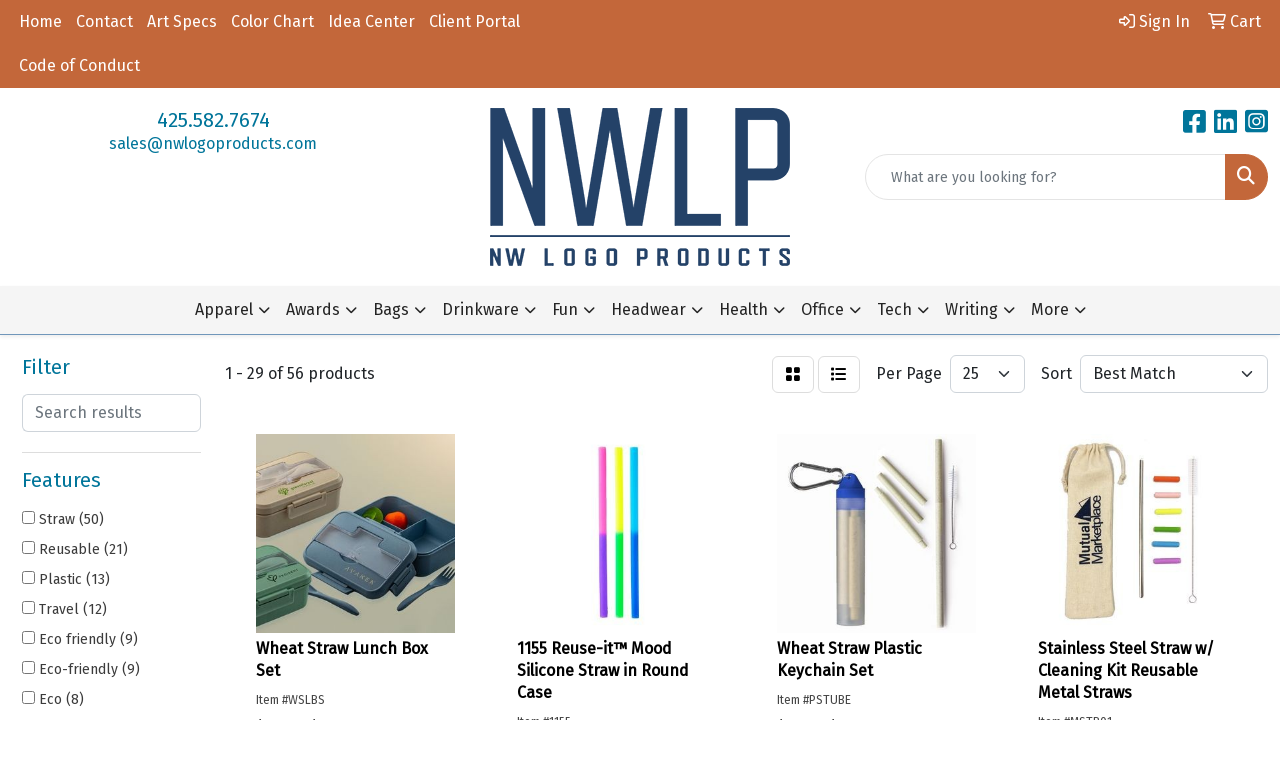

--- FILE ---
content_type: text/html
request_url: https://www.nwlogoproducts.com/ws/ws.dll/StartSrch?UID=109854&WENavID=19078839
body_size: 13691
content:
<!DOCTYPE html>
<html lang="en"><head>
<meta charset="utf-8">
<meta http-equiv="X-UA-Compatible" content="IE=edge">
<meta name="viewport" content="width=device-width, initial-scale=1">
<!-- The above 3 meta tags *must* come first in the head; any other head content must come *after* these tags -->


<link href="/distsite/styles/8/css/bootstrap.min.css" rel="stylesheet" />
<link href="https://fonts.googleapis.com/css?family=Open+Sans:400,600|Oswald:400,600" rel="stylesheet">
<link href="/distsite/styles/8/css/owl.carousel.min.css" rel="stylesheet">
<link href="/distsite/styles/8/css/nouislider.css" rel="stylesheet">
<!--<link href="/distsite/styles/8/css/menu.css" rel="stylesheet"/>-->
<link href="/distsite/styles/8/css/flexslider.css" rel="stylesheet">
<link href="/distsite/styles/8/css/all.min.css" rel="stylesheet">
<link href="/distsite/styles/8/css/slick/slick.css" rel="stylesheet"/>
<link href="/distsite/styles/8/css/lightbox/lightbox.css" rel="stylesheet"  />
<link href="/distsite/styles/8/css/yamm.css" rel="stylesheet" />
<!-- Custom styles for this theme -->
<link href="/we/we.dll/StyleSheet?UN=109854&Type=WETheme&TS=C45981.6386226852" rel="stylesheet">
<!-- Custom styles for this theme -->
<link href="/we/we.dll/StyleSheet?UN=109854&Type=WETheme-PS&TS=C45981.6386226852" rel="stylesheet">
<style>

#header-btm { padding-top: 0px; }
nav  { border-bottom: 1px solid #7096ba; }
.carousel-inner .item { background-position: center !important; }
#nav1 > li:last-child > a { background-color: #c3673a ; }
#nav1 > li:last-child > a:hover { color: #fff; }

@media only screen and (max-width: 768px){
.navbar-default { background-color: #fff; }
}

@media (max-width: 1024px) {
.navbar-header {
float: none;
}
.navbar-left,.navbar-right {
float: none !important;
}
.navbar-toggle {
display: block;
}
.navbar-fixed-top {
top: 0;
border-width: 0 0 1px;
}
.navbar-collapse.collapse {
display: none!important;
}
.navbar-nav {
float: none!important;
margin-top: 7.5px;
}
.navbar-nav>li {
float: none;
}
.navbar-nav>li>a {
padding-top: 10px;
padding-bottom: 10px;
}
.collapse.in{
display:block !important;
}

.navbar-default {
background-color: #fff; 
}

.navbar-default .navbar-nav > li > a {
color: #191919;
}

.carousel {
margin-top: 125px;
}

.carousel .item {
background-position: center !important;
height: 430px;
}
}

@media (max-width: 768px) {
.carousel {
margin-top: 135px;
}

.carousel .item {
background-position: center !important;
height: 300px;
}
}

@media only screen and (max-width: 500px) {
.carousel-indicators {
display: none;
}
.carousel-caption h1 {
font-size: 16px;
color: #fff;
margin-top: 0;
}
p {
font-size: small;
}
.btn-lg {
font-size: small;
padding: 2px;
}
.carousel .item {
height: 180px;
background-position: center !important;
}

.carousel {
margin-top: 0px;
}
}
</style>

<!-- HTML5 shim and Respond.js for IE8 support of HTML5 elements and media queries -->
<!--[if lt IE 9]>
      <script src="https://oss.maxcdn.com/html5shiv/3.7.3/html5shiv.min.js"></script>
      <script src="https://oss.maxcdn.com/respond/1.4.2/respond.min.js"></script>
    <![endif]-->

</head>

<body style="background:#fff;">


  <!-- Slide-Out Menu -->
  <div id="filter-menu" class="filter-menu">
    <button id="close-menu" class="btn-close"></button>
    <div class="menu-content">
      
<aside class="filter-sidebar">



<div class="filter-section first">
	<h2>Filter</h2>
	 <div class="input-group mb-3">
	 <input type="text" style="border-right:0;" placeholder="Search results" class="form-control text-search-within-results" name="SearchWithinResults" value="" maxlength="100" onkeyup="HandleTextFilter(event);">
	  <label class="input-group-text" style="background-color:#fff;"><a  style="display:none;" href="javascript:void(0);" class="remove-filter" data-toggle="tooltip" title="Clear" onclick="ClearTextFilter();"><i class="far fa-times" aria-hidden="true"></i> <span class="fa-sr-only">x</span></a></label>
	</div>
</div>

<a href="javascript:void(0);" class="clear-filters"  style="display:none;" onclick="ClearDrillDown();">Clear all filters</a>

<div class="filter-section"  style="display:none;">
	<h2>Categories</h2>

	<div class="filter-list">

	 

		<!-- wrapper for more filters -->
        <div class="show-filter">

		</div><!-- showfilters -->

	</div>

		<a href="#" class="show-more"  style="display:none;" >Show more</a>
</div>


<div class="filter-section" >
	<h2>Features</h2>

		<div class="filter-list">

	  		<div class="checkbox"><label><input class="filtercheckbox" type="checkbox" name="2|Straw" ><span> Straw (50)</span></label></div><div class="checkbox"><label><input class="filtercheckbox" type="checkbox" name="2|Reusable" ><span> Reusable (21)</span></label></div><div class="checkbox"><label><input class="filtercheckbox" type="checkbox" name="2|Plastic" ><span> Plastic (13)</span></label></div><div class="checkbox"><label><input class="filtercheckbox" type="checkbox" name="2|Travel" ><span> Travel (12)</span></label></div><div class="checkbox"><label><input class="filtercheckbox" type="checkbox" name="2|Eco friendly" ><span> Eco friendly (9)</span></label></div><div class="checkbox"><label><input class="filtercheckbox" type="checkbox" name="2|Eco-friendly" ><span> Eco-friendly (9)</span></label></div><div class="checkbox"><label><input class="filtercheckbox" type="checkbox" name="2|Eco" ><span> Eco (8)</span></label></div><div class="checkbox"><label><input class="filtercheckbox" type="checkbox" name="2|Portable" ><span> Portable (8)</span></label></div><div class="checkbox"><label><input class="filtercheckbox" type="checkbox" name="2|Round" ><span> Round (8)</span></label></div><div class="checkbox"><label><input class="filtercheckbox" type="checkbox" name="2|Silicone straw" ><span> Silicone straw (8)</span></label></div><div class="show-filter"><div class="checkbox"><label><input class="filtercheckbox" type="checkbox" name="2|Stainless" ><span> Stainless (8)</span></label></div><div class="checkbox"><label><input class="filtercheckbox" type="checkbox" name="2|Brush" ><span> Brush (7)</span></label></div><div class="checkbox"><label><input class="filtercheckbox" type="checkbox" name="2|Drink accessory" ><span> Drink accessory (7)</span></label></div><div class="checkbox"><label><input class="filtercheckbox" type="checkbox" name="2|Set" ><span> Set (7)</span></label></div><div class="checkbox"><label><input class="filtercheckbox" type="checkbox" name="2|Drinking" ><span> Drinking (6)</span></label></div><div class="checkbox"><label><input class="filtercheckbox" type="checkbox" name="2|Reble" ><span> Reble (6)</span></label></div><div class="checkbox"><label><input class="filtercheckbox" type="checkbox" name="2|Stainless steel" ><span> Stainless steel (6)</span></label></div><div class="checkbox"><label><input class="filtercheckbox" type="checkbox" name="2|Sustainable" ><span> Sustainable (6)</span></label></div><div class="checkbox"><label><input class="filtercheckbox" type="checkbox" name="2|Tube" ><span> Tube (6)</span></label></div><div class="checkbox"><label><input class="filtercheckbox" type="checkbox" name="2|Changes" ><span> Changes (5)</span></label></div><div class="checkbox"><label><input class="filtercheckbox" type="checkbox" name="2|Changing" ><span> Changing (5)</span></label></div><div class="checkbox"><label><input class="filtercheckbox" type="checkbox" name="2|Color" ><span> Color (5)</span></label></div><div class="checkbox"><label><input class="filtercheckbox" type="checkbox" name="2|Cup accessory" ><span> Cup accessory (5)</span></label></div><div class="checkbox"><label><input class="filtercheckbox" type="checkbox" name="2|Gift" ><span> Gift (5)</span></label></div><div class="checkbox"><label><input class="filtercheckbox" type="checkbox" name="2|Kit" ><span> Kit (5)</span></label></div><div class="checkbox"><label><input class="filtercheckbox" type="checkbox" name="2|Metal" ><span> Metal (5)</span></label></div><div class="checkbox"><label><input class="filtercheckbox" type="checkbox" name="2|Reusable straw" ><span> Reusable straw (5)</span></label></div><div class="checkbox"><label><input class="filtercheckbox" type="checkbox" name="2|Steel" ><span> Steel (5)</span></label></div><div class="checkbox"><label><input class="filtercheckbox" type="checkbox" name="2|Stirrers" ><span> Stirrers (5)</span></label></div><div class="checkbox"><label><input class="filtercheckbox" type="checkbox" name="2|Beverage" ><span> Beverage (4)</span></label></div><div class="checkbox"><label><input class="filtercheckbox" type="checkbox" name="2|Biodegradable" ><span> Biodegradable (4)</span></label></div><div class="checkbox"><label><input class="filtercheckbox" type="checkbox" name="2|Carrying case" ><span> Carrying case (4)</span></label></div><div class="checkbox"><label><input class="filtercheckbox" type="checkbox" name="2|Collapsible" ><span> Collapsible (4)</span></label></div><div class="checkbox"><label><input class="filtercheckbox" type="checkbox" name="2|Compostable" ><span> Compostable (4)</span></label></div><div class="checkbox"><label><input class="filtercheckbox" type="checkbox" name="2|Custom imprint" ><span> Custom imprint (4)</span></label></div><div class="checkbox"><label><input class="filtercheckbox" type="checkbox" name="2|Durable" ><span> Durable (4)</span></label></div><div class="checkbox"><label><input class="filtercheckbox" type="checkbox" name="2|Environmentally friendly" ><span> Environmentally friendly (4)</span></label></div><div class="checkbox"><label><input class="filtercheckbox" type="checkbox" name="2|Friendly" ><span> Friendly (4)</span></label></div><div class="checkbox"><label><input class="filtercheckbox" type="checkbox" name="2|Made in usa" ><span> Made in usa (4)</span></label></div><div class="checkbox"><label><input class="filtercheckbox" type="checkbox" name="2|Mood" ><span> Mood (4)</span></label></div><div class="checkbox"><label><input class="filtercheckbox" type="checkbox" name="2|Plastic alternative" ><span> Plastic alternative (4)</span></label></div><div class="checkbox"><label><input class="filtercheckbox" type="checkbox" name="2|Reble straw" ><span> Reble straw (4)</span></label></div><div class="checkbox"><label><input class="filtercheckbox" type="checkbox" name="2|Strong" ><span> Strong (4)</span></label></div><div class="checkbox"><label><input class="filtercheckbox" type="checkbox" name="2|Tumbler" ><span> Tumbler (4)</span></label></div><div class="checkbox"><label><input class="filtercheckbox" type="checkbox" name="2|6 pack" ><span> 6 pack (3)</span></label></div><div class="checkbox"><label><input class="filtercheckbox" type="checkbox" name="2|Away" ><span> Away (3)</span></label></div><div class="checkbox"><label><input class="filtercheckbox" type="checkbox" name="2|Box" ><span> Box (3)</span></label></div><div class="checkbox"><label><input class="filtercheckbox" type="checkbox" name="2|Bpa free" ><span> Bpa free (3)</span></label></div><div class="checkbox"><label><input class="filtercheckbox" type="checkbox" name="2|Christmas" ><span> Christmas (3)</span></label></div><div class="checkbox"><label><input class="filtercheckbox" type="checkbox" name="2|Colorful" ><span> Colorful (3)</span></label></div></div>

			<!-- wrapper for more filters -->
			<div class="show-filter">

			</div><!-- showfilters -->
 		</div>
		<a href="#" class="show-more"  >Show more</a>


</div>


<div class="filter-section" >
	<h2>Colors</h2>

		<div class="filter-list">

		  	<div class="checkbox"><label><input class="filtercheckbox" type="checkbox" name="1|Blue" ><span> Blue (26)</span></label></div><div class="checkbox"><label><input class="filtercheckbox" type="checkbox" name="1|White" ><span> White (21)</span></label></div><div class="checkbox"><label><input class="filtercheckbox" type="checkbox" name="1|Red" ><span> Red (20)</span></label></div><div class="checkbox"><label><input class="filtercheckbox" type="checkbox" name="1|Black" ><span> Black (19)</span></label></div><div class="checkbox"><label><input class="filtercheckbox" type="checkbox" name="1|Pink" ><span> Pink (15)</span></label></div><div class="checkbox"><label><input class="filtercheckbox" type="checkbox" name="1|Green" ><span> Green (12)</span></label></div><div class="checkbox"><label><input class="filtercheckbox" type="checkbox" name="1|Yellow" ><span> Yellow (12)</span></label></div><div class="checkbox"><label><input class="filtercheckbox" type="checkbox" name="1|Orange" ><span> Orange (11)</span></label></div><div class="checkbox"><label><input class="filtercheckbox" type="checkbox" name="1|Lime green" ><span> Lime green (10)</span></label></div><div class="checkbox"><label><input class="filtercheckbox" type="checkbox" name="1|Silver" ><span> Silver (6)</span></label></div><div class="show-filter"><div class="checkbox"><label><input class="filtercheckbox" type="checkbox" name="1|Clear" ><span> Clear (4)</span></label></div><div class="checkbox"><label><input class="filtercheckbox" type="checkbox" name="1|Purple" ><span> Purple (4)</span></label></div><div class="checkbox"><label><input class="filtercheckbox" type="checkbox" name="1|Blue to purple" ><span> Blue to purple (3)</span></label></div><div class="checkbox"><label><input class="filtercheckbox" type="checkbox" name="1|Green to blue" ><span> Green to blue (3)</span></label></div><div class="checkbox"><label><input class="filtercheckbox" type="checkbox" name="1|Nite glow" ><span> Nite glow (3)</span></label></div><div class="checkbox"><label><input class="filtercheckbox" type="checkbox" name="1|Pink to purple" ><span> Pink to purple (3)</span></label></div><div class="checkbox"><label><input class="filtercheckbox" type="checkbox" name="1|Royal blue" ><span> Royal blue (3)</span></label></div><div class="checkbox"><label><input class="filtercheckbox" type="checkbox" name="1|Yellow to green" ><span> Yellow to green (3)</span></label></div><div class="checkbox"><label><input class="filtercheckbox" type="checkbox" name="1|Yellow to orange" ><span> Yellow to orange (3)</span></label></div><div class="checkbox"><label><input class="filtercheckbox" type="checkbox" name="1|Blue royal" ><span> Blue royal (2)</span></label></div><div class="checkbox"><label><input class="filtercheckbox" type="checkbox" name="1|Frosted white/blue" ><span> Frosted white/blue (2)</span></label></div><div class="checkbox"><label><input class="filtercheckbox" type="checkbox" name="1|Frosted white/purple" ><span> Frosted white/purple (2)</span></label></div><div class="checkbox"><label><input class="filtercheckbox" type="checkbox" name="1|Frosted white/red" ><span> Frosted white/red (2)</span></label></div><div class="checkbox"><label><input class="filtercheckbox" type="checkbox" name="1|Gold" ><span> Gold (2)</span></label></div><div class="checkbox"><label><input class="filtercheckbox" type="checkbox" name="1|Gray" ><span> Gray (2)</span></label></div><div class="checkbox"><label><input class="filtercheckbox" type="checkbox" name="1|Pink/purple" ><span> Pink/purple (2)</span></label></div><div class="checkbox"><label><input class="filtercheckbox" type="checkbox" name="1|Purple/yellow" ><span> Purple/yellow (2)</span></label></div><div class="checkbox"><label><input class="filtercheckbox" type="checkbox" name="1|Various" ><span> Various (2)</span></label></div><div class="checkbox"><label><input class="filtercheckbox" type="checkbox" name="1|White stripes" ><span> White stripes (2)</span></label></div><div class="checkbox"><label><input class="filtercheckbox" type="checkbox" name="1|Yellow/green" ><span> Yellow/green (2)</span></label></div><div class="checkbox"><label><input class="filtercheckbox" type="checkbox" name="1|Bamboo brown" ><span> Bamboo brown (1)</span></label></div><div class="checkbox"><label><input class="filtercheckbox" type="checkbox" name="1|Black/white" ><span> Black/white (1)</span></label></div><div class="checkbox"><label><input class="filtercheckbox" type="checkbox" name="1|Blue light" ><span> Blue light (1)</span></label></div><div class="checkbox"><label><input class="filtercheckbox" type="checkbox" name="1|Blue/purple" ><span> Blue/purple (1)</span></label></div><div class="checkbox"><label><input class="filtercheckbox" type="checkbox" name="1|Blue/white" ><span> Blue/white (1)</span></label></div><div class="checkbox"><label><input class="filtercheckbox" type="checkbox" name="1|Frost blue" ><span> Frost blue (1)</span></label></div><div class="checkbox"><label><input class="filtercheckbox" type="checkbox" name="1|Frost red" ><span> Frost red (1)</span></label></div><div class="checkbox"><label><input class="filtercheckbox" type="checkbox" name="1|Frosted clear/blue" ><span> Frosted clear/blue (1)</span></label></div><div class="checkbox"><label><input class="filtercheckbox" type="checkbox" name="1|Frosted clear/red" ><span> Frosted clear/red (1)</span></label></div><div class="checkbox"><label><input class="filtercheckbox" type="checkbox" name="1|Frosted to blue" ><span> Frosted to blue (1)</span></label></div><div class="checkbox"><label><input class="filtercheckbox" type="checkbox" name="1|Frosted to purple" ><span> Frosted to purple (1)</span></label></div><div class="checkbox"><label><input class="filtercheckbox" type="checkbox" name="1|Frosted to red" ><span> Frosted to red (1)</span></label></div><div class="checkbox"><label><input class="filtercheckbox" type="checkbox" name="1|Gold metalic" ><span> Gold metalic (1)</span></label></div><div class="checkbox"><label><input class="filtercheckbox" type="checkbox" name="1|Green lime" ><span> Green lime (1)</span></label></div><div class="checkbox"><label><input class="filtercheckbox" type="checkbox" name="1|Light blue" ><span> Light blue (1)</span></label></div><div class="checkbox"><label><input class="filtercheckbox" type="checkbox" name="1|Light blue/dark blue" ><span> Light blue/dark blue (1)</span></label></div><div class="checkbox"><label><input class="filtercheckbox" type="checkbox" name="1|Lime" ><span> Lime (1)</span></label></div><div class="checkbox"><label><input class="filtercheckbox" type="checkbox" name="1|Natural beige" ><span> Natural beige (1)</span></label></div><div class="checkbox"><label><input class="filtercheckbox" type="checkbox" name="1|Pink hot" ><span> Pink hot (1)</span></label></div><div class="checkbox"><label><input class="filtercheckbox" type="checkbox" name="1|Red/white" ><span> Red/white (1)</span></label></div></div>


			<!-- wrapper for more filters -->
			<div class="show-filter">

			</div><!-- showfilters -->

		  </div>

		<a href="#" class="show-more"  >Show more</a>
</div>


<div class="filter-section"  >
	<h2>Price Range</h2>
	<div class="filter-price-wrap">
		<div class="filter-price-inner">
			<div class="input-group">
				<span class="input-group-text input-group-text-white">$</span>
				<input type="text" class="form-control form-control-sm filter-min-prices" name="min-prices" value="" placeholder="Min" onkeyup="HandlePriceFilter(event);">
			</div>
			<div class="input-group">
				<span class="input-group-text input-group-text-white">$</span>
				<input type="text" class="form-control form-control-sm filter-max-prices" name="max-prices" value="" placeholder="Max" onkeyup="HandlePriceFilter(event);">
			</div>
		</div>
		<a href="javascript:void(0)" onclick="SetPriceFilter();" ><i class="fa-solid fa-chevron-right"></i></a>
	</div>
</div>

<div class="filter-section"   >
	<h2>Quantity</h2>
	<div class="filter-price-wrap mb-2">
		<input type="text" class="form-control form-control-sm filter-quantity" value="" placeholder="Qty" onkeyup="HandleQuantityFilter(event);">
		<a href="javascript:void(0)" onclick="SetQuantityFilter();"><i class="fa-solid fa-chevron-right"></i></a>
	</div>
</div>




	</aside>

    </div>
</div>




	<div class="container-fluid">
		<div class="row">

			<div class="col-md-3 col-lg-2">
        <div class="d-none d-md-block">
          <div id="desktop-filter">
            
<aside class="filter-sidebar">



<div class="filter-section first">
	<h2>Filter</h2>
	 <div class="input-group mb-3">
	 <input type="text" style="border-right:0;" placeholder="Search results" class="form-control text-search-within-results" name="SearchWithinResults" value="" maxlength="100" onkeyup="HandleTextFilter(event);">
	  <label class="input-group-text" style="background-color:#fff;"><a  style="display:none;" href="javascript:void(0);" class="remove-filter" data-toggle="tooltip" title="Clear" onclick="ClearTextFilter();"><i class="far fa-times" aria-hidden="true"></i> <span class="fa-sr-only">x</span></a></label>
	</div>
</div>

<a href="javascript:void(0);" class="clear-filters"  style="display:none;" onclick="ClearDrillDown();">Clear all filters</a>

<div class="filter-section"  style="display:none;">
	<h2>Categories</h2>

	<div class="filter-list">

	 

		<!-- wrapper for more filters -->
        <div class="show-filter">

		</div><!-- showfilters -->

	</div>

		<a href="#" class="show-more"  style="display:none;" >Show more</a>
</div>


<div class="filter-section" >
	<h2>Features</h2>

		<div class="filter-list">

	  		<div class="checkbox"><label><input class="filtercheckbox" type="checkbox" name="2|Straw" ><span> Straw (50)</span></label></div><div class="checkbox"><label><input class="filtercheckbox" type="checkbox" name="2|Reusable" ><span> Reusable (21)</span></label></div><div class="checkbox"><label><input class="filtercheckbox" type="checkbox" name="2|Plastic" ><span> Plastic (13)</span></label></div><div class="checkbox"><label><input class="filtercheckbox" type="checkbox" name="2|Travel" ><span> Travel (12)</span></label></div><div class="checkbox"><label><input class="filtercheckbox" type="checkbox" name="2|Eco friendly" ><span> Eco friendly (9)</span></label></div><div class="checkbox"><label><input class="filtercheckbox" type="checkbox" name="2|Eco-friendly" ><span> Eco-friendly (9)</span></label></div><div class="checkbox"><label><input class="filtercheckbox" type="checkbox" name="2|Eco" ><span> Eco (8)</span></label></div><div class="checkbox"><label><input class="filtercheckbox" type="checkbox" name="2|Portable" ><span> Portable (8)</span></label></div><div class="checkbox"><label><input class="filtercheckbox" type="checkbox" name="2|Round" ><span> Round (8)</span></label></div><div class="checkbox"><label><input class="filtercheckbox" type="checkbox" name="2|Silicone straw" ><span> Silicone straw (8)</span></label></div><div class="show-filter"><div class="checkbox"><label><input class="filtercheckbox" type="checkbox" name="2|Stainless" ><span> Stainless (8)</span></label></div><div class="checkbox"><label><input class="filtercheckbox" type="checkbox" name="2|Brush" ><span> Brush (7)</span></label></div><div class="checkbox"><label><input class="filtercheckbox" type="checkbox" name="2|Drink accessory" ><span> Drink accessory (7)</span></label></div><div class="checkbox"><label><input class="filtercheckbox" type="checkbox" name="2|Set" ><span> Set (7)</span></label></div><div class="checkbox"><label><input class="filtercheckbox" type="checkbox" name="2|Drinking" ><span> Drinking (6)</span></label></div><div class="checkbox"><label><input class="filtercheckbox" type="checkbox" name="2|Reble" ><span> Reble (6)</span></label></div><div class="checkbox"><label><input class="filtercheckbox" type="checkbox" name="2|Stainless steel" ><span> Stainless steel (6)</span></label></div><div class="checkbox"><label><input class="filtercheckbox" type="checkbox" name="2|Sustainable" ><span> Sustainable (6)</span></label></div><div class="checkbox"><label><input class="filtercheckbox" type="checkbox" name="2|Tube" ><span> Tube (6)</span></label></div><div class="checkbox"><label><input class="filtercheckbox" type="checkbox" name="2|Changes" ><span> Changes (5)</span></label></div><div class="checkbox"><label><input class="filtercheckbox" type="checkbox" name="2|Changing" ><span> Changing (5)</span></label></div><div class="checkbox"><label><input class="filtercheckbox" type="checkbox" name="2|Color" ><span> Color (5)</span></label></div><div class="checkbox"><label><input class="filtercheckbox" type="checkbox" name="2|Cup accessory" ><span> Cup accessory (5)</span></label></div><div class="checkbox"><label><input class="filtercheckbox" type="checkbox" name="2|Gift" ><span> Gift (5)</span></label></div><div class="checkbox"><label><input class="filtercheckbox" type="checkbox" name="2|Kit" ><span> Kit (5)</span></label></div><div class="checkbox"><label><input class="filtercheckbox" type="checkbox" name="2|Metal" ><span> Metal (5)</span></label></div><div class="checkbox"><label><input class="filtercheckbox" type="checkbox" name="2|Reusable straw" ><span> Reusable straw (5)</span></label></div><div class="checkbox"><label><input class="filtercheckbox" type="checkbox" name="2|Steel" ><span> Steel (5)</span></label></div><div class="checkbox"><label><input class="filtercheckbox" type="checkbox" name="2|Stirrers" ><span> Stirrers (5)</span></label></div><div class="checkbox"><label><input class="filtercheckbox" type="checkbox" name="2|Beverage" ><span> Beverage (4)</span></label></div><div class="checkbox"><label><input class="filtercheckbox" type="checkbox" name="2|Biodegradable" ><span> Biodegradable (4)</span></label></div><div class="checkbox"><label><input class="filtercheckbox" type="checkbox" name="2|Carrying case" ><span> Carrying case (4)</span></label></div><div class="checkbox"><label><input class="filtercheckbox" type="checkbox" name="2|Collapsible" ><span> Collapsible (4)</span></label></div><div class="checkbox"><label><input class="filtercheckbox" type="checkbox" name="2|Compostable" ><span> Compostable (4)</span></label></div><div class="checkbox"><label><input class="filtercheckbox" type="checkbox" name="2|Custom imprint" ><span> Custom imprint (4)</span></label></div><div class="checkbox"><label><input class="filtercheckbox" type="checkbox" name="2|Durable" ><span> Durable (4)</span></label></div><div class="checkbox"><label><input class="filtercheckbox" type="checkbox" name="2|Environmentally friendly" ><span> Environmentally friendly (4)</span></label></div><div class="checkbox"><label><input class="filtercheckbox" type="checkbox" name="2|Friendly" ><span> Friendly (4)</span></label></div><div class="checkbox"><label><input class="filtercheckbox" type="checkbox" name="2|Made in usa" ><span> Made in usa (4)</span></label></div><div class="checkbox"><label><input class="filtercheckbox" type="checkbox" name="2|Mood" ><span> Mood (4)</span></label></div><div class="checkbox"><label><input class="filtercheckbox" type="checkbox" name="2|Plastic alternative" ><span> Plastic alternative (4)</span></label></div><div class="checkbox"><label><input class="filtercheckbox" type="checkbox" name="2|Reble straw" ><span> Reble straw (4)</span></label></div><div class="checkbox"><label><input class="filtercheckbox" type="checkbox" name="2|Strong" ><span> Strong (4)</span></label></div><div class="checkbox"><label><input class="filtercheckbox" type="checkbox" name="2|Tumbler" ><span> Tumbler (4)</span></label></div><div class="checkbox"><label><input class="filtercheckbox" type="checkbox" name="2|6 pack" ><span> 6 pack (3)</span></label></div><div class="checkbox"><label><input class="filtercheckbox" type="checkbox" name="2|Away" ><span> Away (3)</span></label></div><div class="checkbox"><label><input class="filtercheckbox" type="checkbox" name="2|Box" ><span> Box (3)</span></label></div><div class="checkbox"><label><input class="filtercheckbox" type="checkbox" name="2|Bpa free" ><span> Bpa free (3)</span></label></div><div class="checkbox"><label><input class="filtercheckbox" type="checkbox" name="2|Christmas" ><span> Christmas (3)</span></label></div><div class="checkbox"><label><input class="filtercheckbox" type="checkbox" name="2|Colorful" ><span> Colorful (3)</span></label></div></div>

			<!-- wrapper for more filters -->
			<div class="show-filter">

			</div><!-- showfilters -->
 		</div>
		<a href="#" class="show-more"  >Show more</a>


</div>


<div class="filter-section" >
	<h2>Colors</h2>

		<div class="filter-list">

		  	<div class="checkbox"><label><input class="filtercheckbox" type="checkbox" name="1|Blue" ><span> Blue (26)</span></label></div><div class="checkbox"><label><input class="filtercheckbox" type="checkbox" name="1|White" ><span> White (21)</span></label></div><div class="checkbox"><label><input class="filtercheckbox" type="checkbox" name="1|Red" ><span> Red (20)</span></label></div><div class="checkbox"><label><input class="filtercheckbox" type="checkbox" name="1|Black" ><span> Black (19)</span></label></div><div class="checkbox"><label><input class="filtercheckbox" type="checkbox" name="1|Pink" ><span> Pink (15)</span></label></div><div class="checkbox"><label><input class="filtercheckbox" type="checkbox" name="1|Green" ><span> Green (12)</span></label></div><div class="checkbox"><label><input class="filtercheckbox" type="checkbox" name="1|Yellow" ><span> Yellow (12)</span></label></div><div class="checkbox"><label><input class="filtercheckbox" type="checkbox" name="1|Orange" ><span> Orange (11)</span></label></div><div class="checkbox"><label><input class="filtercheckbox" type="checkbox" name="1|Lime green" ><span> Lime green (10)</span></label></div><div class="checkbox"><label><input class="filtercheckbox" type="checkbox" name="1|Silver" ><span> Silver (6)</span></label></div><div class="show-filter"><div class="checkbox"><label><input class="filtercheckbox" type="checkbox" name="1|Clear" ><span> Clear (4)</span></label></div><div class="checkbox"><label><input class="filtercheckbox" type="checkbox" name="1|Purple" ><span> Purple (4)</span></label></div><div class="checkbox"><label><input class="filtercheckbox" type="checkbox" name="1|Blue to purple" ><span> Blue to purple (3)</span></label></div><div class="checkbox"><label><input class="filtercheckbox" type="checkbox" name="1|Green to blue" ><span> Green to blue (3)</span></label></div><div class="checkbox"><label><input class="filtercheckbox" type="checkbox" name="1|Nite glow" ><span> Nite glow (3)</span></label></div><div class="checkbox"><label><input class="filtercheckbox" type="checkbox" name="1|Pink to purple" ><span> Pink to purple (3)</span></label></div><div class="checkbox"><label><input class="filtercheckbox" type="checkbox" name="1|Royal blue" ><span> Royal blue (3)</span></label></div><div class="checkbox"><label><input class="filtercheckbox" type="checkbox" name="1|Yellow to green" ><span> Yellow to green (3)</span></label></div><div class="checkbox"><label><input class="filtercheckbox" type="checkbox" name="1|Yellow to orange" ><span> Yellow to orange (3)</span></label></div><div class="checkbox"><label><input class="filtercheckbox" type="checkbox" name="1|Blue royal" ><span> Blue royal (2)</span></label></div><div class="checkbox"><label><input class="filtercheckbox" type="checkbox" name="1|Frosted white/blue" ><span> Frosted white/blue (2)</span></label></div><div class="checkbox"><label><input class="filtercheckbox" type="checkbox" name="1|Frosted white/purple" ><span> Frosted white/purple (2)</span></label></div><div class="checkbox"><label><input class="filtercheckbox" type="checkbox" name="1|Frosted white/red" ><span> Frosted white/red (2)</span></label></div><div class="checkbox"><label><input class="filtercheckbox" type="checkbox" name="1|Gold" ><span> Gold (2)</span></label></div><div class="checkbox"><label><input class="filtercheckbox" type="checkbox" name="1|Gray" ><span> Gray (2)</span></label></div><div class="checkbox"><label><input class="filtercheckbox" type="checkbox" name="1|Pink/purple" ><span> Pink/purple (2)</span></label></div><div class="checkbox"><label><input class="filtercheckbox" type="checkbox" name="1|Purple/yellow" ><span> Purple/yellow (2)</span></label></div><div class="checkbox"><label><input class="filtercheckbox" type="checkbox" name="1|Various" ><span> Various (2)</span></label></div><div class="checkbox"><label><input class="filtercheckbox" type="checkbox" name="1|White stripes" ><span> White stripes (2)</span></label></div><div class="checkbox"><label><input class="filtercheckbox" type="checkbox" name="1|Yellow/green" ><span> Yellow/green (2)</span></label></div><div class="checkbox"><label><input class="filtercheckbox" type="checkbox" name="1|Bamboo brown" ><span> Bamboo brown (1)</span></label></div><div class="checkbox"><label><input class="filtercheckbox" type="checkbox" name="1|Black/white" ><span> Black/white (1)</span></label></div><div class="checkbox"><label><input class="filtercheckbox" type="checkbox" name="1|Blue light" ><span> Blue light (1)</span></label></div><div class="checkbox"><label><input class="filtercheckbox" type="checkbox" name="1|Blue/purple" ><span> Blue/purple (1)</span></label></div><div class="checkbox"><label><input class="filtercheckbox" type="checkbox" name="1|Blue/white" ><span> Blue/white (1)</span></label></div><div class="checkbox"><label><input class="filtercheckbox" type="checkbox" name="1|Frost blue" ><span> Frost blue (1)</span></label></div><div class="checkbox"><label><input class="filtercheckbox" type="checkbox" name="1|Frost red" ><span> Frost red (1)</span></label></div><div class="checkbox"><label><input class="filtercheckbox" type="checkbox" name="1|Frosted clear/blue" ><span> Frosted clear/blue (1)</span></label></div><div class="checkbox"><label><input class="filtercheckbox" type="checkbox" name="1|Frosted clear/red" ><span> Frosted clear/red (1)</span></label></div><div class="checkbox"><label><input class="filtercheckbox" type="checkbox" name="1|Frosted to blue" ><span> Frosted to blue (1)</span></label></div><div class="checkbox"><label><input class="filtercheckbox" type="checkbox" name="1|Frosted to purple" ><span> Frosted to purple (1)</span></label></div><div class="checkbox"><label><input class="filtercheckbox" type="checkbox" name="1|Frosted to red" ><span> Frosted to red (1)</span></label></div><div class="checkbox"><label><input class="filtercheckbox" type="checkbox" name="1|Gold metalic" ><span> Gold metalic (1)</span></label></div><div class="checkbox"><label><input class="filtercheckbox" type="checkbox" name="1|Green lime" ><span> Green lime (1)</span></label></div><div class="checkbox"><label><input class="filtercheckbox" type="checkbox" name="1|Light blue" ><span> Light blue (1)</span></label></div><div class="checkbox"><label><input class="filtercheckbox" type="checkbox" name="1|Light blue/dark blue" ><span> Light blue/dark blue (1)</span></label></div><div class="checkbox"><label><input class="filtercheckbox" type="checkbox" name="1|Lime" ><span> Lime (1)</span></label></div><div class="checkbox"><label><input class="filtercheckbox" type="checkbox" name="1|Natural beige" ><span> Natural beige (1)</span></label></div><div class="checkbox"><label><input class="filtercheckbox" type="checkbox" name="1|Pink hot" ><span> Pink hot (1)</span></label></div><div class="checkbox"><label><input class="filtercheckbox" type="checkbox" name="1|Red/white" ><span> Red/white (1)</span></label></div></div>


			<!-- wrapper for more filters -->
			<div class="show-filter">

			</div><!-- showfilters -->

		  </div>

		<a href="#" class="show-more"  >Show more</a>
</div>


<div class="filter-section"  >
	<h2>Price Range</h2>
	<div class="filter-price-wrap">
		<div class="filter-price-inner">
			<div class="input-group">
				<span class="input-group-text input-group-text-white">$</span>
				<input type="text" class="form-control form-control-sm filter-min-prices" name="min-prices" value="" placeholder="Min" onkeyup="HandlePriceFilter(event);">
			</div>
			<div class="input-group">
				<span class="input-group-text input-group-text-white">$</span>
				<input type="text" class="form-control form-control-sm filter-max-prices" name="max-prices" value="" placeholder="Max" onkeyup="HandlePriceFilter(event);">
			</div>
		</div>
		<a href="javascript:void(0)" onclick="SetPriceFilter();" ><i class="fa-solid fa-chevron-right"></i></a>
	</div>
</div>

<div class="filter-section"   >
	<h2>Quantity</h2>
	<div class="filter-price-wrap mb-2">
		<input type="text" class="form-control form-control-sm filter-quantity" value="" placeholder="Qty" onkeyup="HandleQuantityFilter(event);">
		<a href="javascript:void(0)" onclick="SetQuantityFilter();"><i class="fa-solid fa-chevron-right"></i></a>
	</div>
</div>




	</aside>

          </div>
        </div>
			</div>

			<div class="col-md-9 col-lg-10">
				

				<ol class="breadcrumb"  style="display:none;" >
              		<li><a href="https://www.nwlogoproducts.com" target="_top">Home</a></li>
             	 	<li class="active">Plastic</li>
            	</ol>




				<div id="product-list-controls">

				
						<div class="d-flex align-items-center justify-content-between">
							<div class="d-none d-md-block me-3">
								1 - 29 of  56 <span class="d-none d-lg-inline">products</span>
							</div>
					  
						  <!-- Right Aligned Controls -->
						  <div class="product-controls-right d-flex align-items-center">
       
              <button id="show-filter-button" class="btn btn-control d-block d-md-none"><i class="fa-solid fa-filter" aria-hidden="true"></i></button>

							
							<span class="me-3">
								<a href="/ws/ws.dll/StartSrch?UID=109854&WENavID=19078839&View=T&ST=26012003154188225452722074" class="btn btn-control grid" title="Change to Grid View"><i class="fa-solid fa-grid-2" aria-hidden="true"></i>  <span class="fa-sr-only">Grid</span></a>
								<a href="/ws/ws.dll/StartSrch?UID=109854&WENavID=19078839&View=L&ST=26012003154188225452722074" class="btn btn-control" title="Change to List View"><i class="fa-solid fa-list"></i> <span class="fa-sr-only">List</span></a>
							</span>
							
					  
							<!-- Number of Items Per Page -->
							<div class="me-2 d-none d-lg-block">
								<label>Per Page</label>
							</div>
							<div class="me-3 d-none d-md-block">
								<select class="form-select notranslate" onchange="GoToNewURL(this);" aria-label="Items per page">
									<option value="/ws/ws.dll/StartSrch?UID=109854&WENavID=19078839&ST=26012003154188225452722074&PPP=10" >10</option><option value="/ws/ws.dll/StartSrch?UID=109854&WENavID=19078839&ST=26012003154188225452722074&PPP=25" selected>25</option><option value="/ws/ws.dll/StartSrch?UID=109854&WENavID=19078839&ST=26012003154188225452722074&PPP=50" >50</option><option value="/ws/ws.dll/StartSrch?UID=109854&WENavID=19078839&ST=26012003154188225452722074&PPP=100" >100</option>
								
								</select>
							</div>
					  
							<!-- Sort By -->
							<div class="d-none d-lg-block me-2">
								<label>Sort</label>
							</div>
							<div>
								<select class="form-select" onchange="GoToNewURL(this);">
									<option value="/ws/ws.dll/StartSrch?UID=109854&WENavID=19078839&Sort=0" selected>Best Match</option><option value="/ws/ws.dll/StartSrch?UID=109854&WENavID=19078839&Sort=3">Most Popular</option><option value="/ws/ws.dll/StartSrch?UID=109854&WENavID=19078839&Sort=1">Price (Low to High)</option><option value="/ws/ws.dll/StartSrch?UID=109854&WENavID=19078839&Sort=2">Price (High to Low)</option>
								 </select>
							</div>
						  </div>
						</div>

			  </div>

				<!-- Product Results List -->
				<ul class="thumbnail-list"><a name="0" href="#" alt="Item 0"></a>
<li>
 <a href="https://www.nwlogoproducts.com/p/GYTFK-NWNRY/wheat-straw-lunch-box-set" target="_parent" alt="Wheat Straw Lunch Box Set">
 <div class="pr-list-grid">
		<img class="img-responsive" src="/ws/ws.dll/QPic?SN=63952&P=146336614&I=0&PX=300" alt="Wheat Straw Lunch Box Set">
		<p class="pr-name">Wheat Straw Lunch Box Set</p>
		<div class="pr-meta-row">
			<div class="product-reviews"  style="display:none;">
				<div class="rating-stars">
				<i class="fa-solid fa-star-sharp active" aria-hidden="true"></i><i class="fa-solid fa-star-sharp active" aria-hidden="true"></i><i class="fa-solid fa-star-sharp active" aria-hidden="true"></i><i class="fa-solid fa-star-sharp" aria-hidden="true"></i><i class="fa-solid fa-star-sharp" aria-hidden="true"></i>
				</div>
				<span class="rating-count">(1)</span>
			</div>
			
		</div>
		<p class="pr-number"  ><span class="notranslate">Item #WSLBS</span></p>
		<p class="pr-price"  ><span class="notranslate">$7.99</span> - <span class="notranslate">$10.79</span></p>
 </div>
 </a>
</li>
<a name="1" href="#" alt="Item 1"></a>
<li>
 <a href="https://www.nwlogoproducts.com/p/NAUEH-NLPVL/1155-reuse-it-mood-silicone-straw-in-round-case" target="_parent" alt="1155 Reuse-it™ Mood Silicone Straw in Round Case">
 <div class="pr-list-grid">
		<img class="img-responsive" src="/ws/ws.dll/QPic?SN=50018&P=756144721&I=0&PX=300" alt="1155 Reuse-it™ Mood Silicone Straw in Round Case">
		<p class="pr-name">1155 Reuse-it™ Mood Silicone Straw in Round Case</p>
		<div class="pr-meta-row">
			<div class="product-reviews"  style="display:none;">
				<div class="rating-stars">
				<i class="fa-solid fa-star-sharp" aria-hidden="true"></i><i class="fa-solid fa-star-sharp" aria-hidden="true"></i><i class="fa-solid fa-star-sharp" aria-hidden="true"></i><i class="fa-solid fa-star-sharp" aria-hidden="true"></i><i class="fa-solid fa-star-sharp" aria-hidden="true"></i>
				</div>
				<span class="rating-count">(0)</span>
			</div>
			
		</div>
		<p class="pr-number"  ><span class="notranslate">Item #1155</span></p>
		<p class="pr-price"  ><span class="notranslate">$1.79</span> - <span class="notranslate">$2.09</span></p>
 </div>
 </a>
</li>
<a name="2" href="#" alt="Item 2"></a>
<li>
 <a href="https://www.nwlogoproducts.com/p/PEUGG-NNRBG/wheat-straw-plastic-keychain-set" target="_parent" alt="Wheat Straw Plastic Keychain Set">
 <div class="pr-list-grid">
		<img class="img-responsive" src="/ws/ws.dll/QPic?SN=63952&P=976180700&I=0&PX=300" alt="Wheat Straw Plastic Keychain Set">
		<p class="pr-name">Wheat Straw Plastic Keychain Set</p>
		<div class="pr-meta-row">
			<div class="product-reviews"  style="display:none;">
				<div class="rating-stars">
				<i class="fa-solid fa-star-sharp active" aria-hidden="true"></i><i class="fa-solid fa-star-sharp active" aria-hidden="true"></i><i class="fa-solid fa-star-sharp active" aria-hidden="true"></i><i class="fa-solid fa-star-sharp active" aria-hidden="true"></i><i class="fa-solid fa-star-sharp" aria-hidden="true"></i>
				</div>
				<span class="rating-count">(1)</span>
			</div>
			
		</div>
		<p class="pr-number"  ><span class="notranslate">Item #PSTUBE</span></p>
		<p class="pr-price"  ><span class="notranslate">$1.93</span> - <span class="notranslate">$2.60</span></p>
 </div>
 </a>
</li>
<a name="3" href="#" alt="Item 3"></a>
<li>
 <a href="https://www.nwlogoproducts.com/p/KCQFL-NQPKL/stainless-steel-straw-w-cleaning-kit-reusable-metal-straws" target="_parent" alt="Stainless Steel Straw w/ Cleaning Kit Reusable Metal Straws">
 <div class="pr-list-grid">
		<img class="img-responsive" src="/ws/ws.dll/QPic?SN=69609&P=396232315&I=0&PX=300" alt="Stainless Steel Straw w/ Cleaning Kit Reusable Metal Straws">
		<p class="pr-name">Stainless Steel Straw w/ Cleaning Kit Reusable Metal Straws</p>
		<div class="pr-meta-row">
			<div class="product-reviews"  style="display:none;">
				<div class="rating-stars">
				<i class="fa-solid fa-star-sharp active" aria-hidden="true"></i><i class="fa-solid fa-star-sharp active" aria-hidden="true"></i><i class="fa-solid fa-star-sharp active" aria-hidden="true"></i><i class="fa-solid fa-star-sharp active" aria-hidden="true"></i><i class="fa-solid fa-star-sharp active" aria-hidden="true"></i>
				</div>
				<span class="rating-count">(1)</span>
			</div>
			
		</div>
		<p class="pr-number"  ><span class="notranslate">Item #MSTR01</span></p>
		<p class="pr-price"  ><span class="notranslate">$2.90</span> - <span class="notranslate">$4.97</span></p>
 </div>
 </a>
</li>
<a name="4" href="#" alt="Item 4"></a>
<li>
 <a href="https://www.nwlogoproducts.com/p/ZCQBH-NQPLV/retractable-stainless-steel-straw-w-cleaning-kit-reusable" target="_parent" alt="Retractable Stainless Steel Straw w/ Cleaning Kit Reusable">
 <div class="pr-list-grid">
		<img class="img-responsive" src="/ws/ws.dll/QPic?SN=69609&P=716232351&I=0&PX=300" alt="Retractable Stainless Steel Straw w/ Cleaning Kit Reusable">
		<p class="pr-name">Retractable Stainless Steel Straw w/ Cleaning Kit Reusable</p>
		<div class="pr-meta-row">
			<div class="product-reviews"  style="display:none;">
				<div class="rating-stars">
				<i class="fa-solid fa-star-sharp active" aria-hidden="true"></i><i class="fa-solid fa-star-sharp active" aria-hidden="true"></i><i class="fa-solid fa-star-sharp active" aria-hidden="true"></i><i class="fa-solid fa-star-sharp active" aria-hidden="true"></i><i class="fa-solid fa-star-sharp active" aria-hidden="true"></i>
				</div>
				<span class="rating-count">(1)</span>
			</div>
			
		</div>
		<p class="pr-number"  ><span class="notranslate">Item #MSTRUS01</span></p>
		<p class="pr-price"  ><span class="notranslate">$3.76</span> - <span class="notranslate">$4.73</span></p>
 </div>
 </a>
</li>
<a name="5" href="#" alt="Item 5"></a>
<li>
 <a href="https://www.nwlogoproducts.com/p/CCPAG-NQPII/reusable-soft-silicone-straw-w-carrying-case--keyring" target="_parent" alt="Reusable Soft Silicone Straw w/ Carrying Case &amp; Keyring">
 <div class="pr-list-grid">
		<img class="img-responsive" src="/ws/ws.dll/QPic?SN=69609&P=946232260&I=0&PX=300" alt="Reusable Soft Silicone Straw w/ Carrying Case &amp; Keyring">
		<p class="pr-name">Reusable Soft Silicone Straw w/ Carrying Case &amp; Keyring</p>
		<div class="pr-meta-row">
			<div class="product-reviews"  style="display:none;">
				<div class="rating-stars">
				<i class="fa-solid fa-star-sharp active" aria-hidden="true"></i><i class="fa-solid fa-star-sharp active" aria-hidden="true"></i><i class="fa-solid fa-star-sharp active" aria-hidden="true"></i><i class="fa-solid fa-star-sharp active" aria-hidden="true"></i><i class="fa-solid fa-star-sharp active" aria-hidden="true"></i>
				</div>
				<span class="rating-count">(1)</span>
			</div>
			
		</div>
		<p class="pr-number"  ><span class="notranslate">Item #SSTR001</span></p>
		<p class="pr-price"  ><span class="notranslate">$2.54</span> - <span class="notranslate">$4.90</span></p>
 </div>
 </a>
</li>
<a name="6" href="#" alt="Item 6"></a>
<li>
 <a href="https://www.nwlogoproducts.com/p/XCQDM-NQPLG/eco-friendly-soft-silicone-straw-w-carrying-case-reusable" target="_parent" alt="Eco-friendly Soft Silicone Straw w/ Carrying Case Reusable">
 <div class="pr-list-grid">
		<img class="img-responsive" src="/ws/ws.dll/QPic?SN=69609&P=756232336&I=0&PX=300" alt="Eco-friendly Soft Silicone Straw w/ Carrying Case Reusable">
		<p class="pr-name">Eco-friendly Soft Silicone Straw w/ Carrying Case Reusable</p>
		<div class="pr-meta-row">
			<div class="product-reviews"  style="display:none;">
				<div class="rating-stars">
				<i class="fa-solid fa-star-sharp" aria-hidden="true"></i><i class="fa-solid fa-star-sharp" aria-hidden="true"></i><i class="fa-solid fa-star-sharp" aria-hidden="true"></i><i class="fa-solid fa-star-sharp" aria-hidden="true"></i><i class="fa-solid fa-star-sharp" aria-hidden="true"></i>
				</div>
				<span class="rating-count">(0)</span>
			</div>
			
		</div>
		<p class="pr-number"  ><span class="notranslate">Item #SSTR002</span></p>
		<p class="pr-price"  ><span class="notranslate">$2.06</span> - <span class="notranslate">$3.31</span></p>
 </div>
 </a>
</li>
<a name="7" href="#" alt="Item 7"></a>
<li>
 <a href="https://www.nwlogoproducts.com/p/CDOXH-RICYP/nite-glow-reusable-straw-6-pack" target="_parent" alt="Nite Glow Reusable Straw - 6 Pack">
 <div class="pr-list-grid">
		<img class="img-responsive" src="/ws/ws.dll/QPic?SN=50230&P=517911191&I=0&PX=300" alt="Nite Glow Reusable Straw - 6 Pack">
		<p class="pr-name">Nite Glow Reusable Straw - 6 Pack</p>
		<div class="pr-meta-row">
			<div class="product-reviews"  style="display:none;">
				<div class="rating-stars">
				<i class="fa-solid fa-star-sharp" aria-hidden="true"></i><i class="fa-solid fa-star-sharp" aria-hidden="true"></i><i class="fa-solid fa-star-sharp" aria-hidden="true"></i><i class="fa-solid fa-star-sharp" aria-hidden="true"></i><i class="fa-solid fa-star-sharp" aria-hidden="true"></i>
				</div>
				<span class="rating-count">(0)</span>
			</div>
			
		</div>
		<p class="pr-number"  ><span class="notranslate">Item #70045</span></p>
		<p class="pr-price"  ><span class="notranslate">$5.35</span> - <span class="notranslate">$6.35</span></p>
 </div>
 </a>
</li>
<a name="8" href="#" alt="Item 8"></a>
<li>
 <a href="https://www.nwlogoproducts.com/p/ODOXJ-RICYR/nite-glow-reusable-straw-12-pack" target="_parent" alt="Nite Glow Reusable Straw - 12 Pack">
 <div class="pr-list-grid">
		<img class="img-responsive" src="/ws/ws.dll/QPic?SN=50230&P=317911193&I=0&PX=300" alt="Nite Glow Reusable Straw - 12 Pack">
		<p class="pr-name">Nite Glow Reusable Straw - 12 Pack</p>
		<div class="pr-meta-row">
			<div class="product-reviews"  style="display:none;">
				<div class="rating-stars">
				<i class="fa-solid fa-star-sharp" aria-hidden="true"></i><i class="fa-solid fa-star-sharp" aria-hidden="true"></i><i class="fa-solid fa-star-sharp" aria-hidden="true"></i><i class="fa-solid fa-star-sharp" aria-hidden="true"></i><i class="fa-solid fa-star-sharp" aria-hidden="true"></i>
				</div>
				<span class="rating-count">(0)</span>
			</div>
			
		</div>
		<p class="pr-number"  ><span class="notranslate">Item #70046</span></p>
		<p class="pr-price"  ><span class="notranslate">$9.20</span> - <span class="notranslate">$10.75</span></p>
 </div>
 </a>
</li>
<a name="9" href="#" alt="Item 9"></a>
<li>
 <a href="https://www.nwlogoproducts.com/p/BVQEH-RFTAF/reusable-stainless-steel-straw-set-with-brush" target="_parent" alt="Reusable Stainless steel Straw Set with Brush">
 <div class="pr-list-grid">
		<img class="img-responsive" src="/ws/ws.dll/QPic?SN=52344&P=317869321&I=0&PX=300" alt="Reusable Stainless steel Straw Set with Brush">
		<p class="pr-name">Reusable Stainless steel Straw Set with Brush</p>
		<div class="pr-meta-row">
			<div class="product-reviews"  style="display:none;">
				<div class="rating-stars">
				<i class="fa-solid fa-star-sharp" aria-hidden="true"></i><i class="fa-solid fa-star-sharp" aria-hidden="true"></i><i class="fa-solid fa-star-sharp" aria-hidden="true"></i><i class="fa-solid fa-star-sharp" aria-hidden="true"></i><i class="fa-solid fa-star-sharp" aria-hidden="true"></i>
				</div>
				<span class="rating-count">(0)</span>
			</div>
			
		</div>
		<p class="pr-number"  ><span class="notranslate">Item #1626-60</span></p>
		<p class="pr-price"  ><span class="notranslate">$6.48</span> - <span class="notranslate">$8.17</span></p>
 </div>
 </a>
</li>
<a name="10" href="#" alt="Item 10"></a>
<li>
 <a href="https://www.nwlogoproducts.com/p/ECQYO-IUWHG/reusable-mood-straw-laser-engraved" target="_parent" alt="Reusable Mood Straw (Laser Engraved)">
 <div class="pr-list-grid">
		<img class="img-responsive" src="/ws/ws.dll/QPic?SN=50230&P=344022388&I=0&PX=300" alt="Reusable Mood Straw (Laser Engraved)">
		<p class="pr-name">Reusable Mood Straw (Laser Engraved)</p>
		<div class="pr-meta-row">
			<div class="product-reviews"  style="display:none;">
				<div class="rating-stars">
				<i class="fa-solid fa-star-sharp active" aria-hidden="true"></i><i class="fa-solid fa-star-sharp active" aria-hidden="true"></i><i class="fa-solid fa-star-sharp active" aria-hidden="true"></i><i class="fa-solid fa-star-sharp active" aria-hidden="true"></i><i class="fa-solid fa-star-sharp" aria-hidden="true"></i>
				</div>
				<span class="rating-count">(4)</span>
			</div>
			
		</div>
		<p class="pr-number"  ><span class="notranslate">Item #70010</span></p>
		<p class="pr-price"  ><span class="notranslate">$0.45</span> - <span class="notranslate">$0.75</span></p>
 </div>
 </a>
</li>
<a name="11" href="#" alt="Item 11"></a>
<li>
 <a href="https://www.nwlogoproducts.com/p/WZNEG-NPBAQ/griffith-3-in-1-metal-straw-cutlery-set--bottle-opener" target="_parent" alt="Griffith 3-in-1 Metal Straw, Cutlery Set &amp; Bottle Opener">
 <div class="pr-list-grid">
		<img class="img-responsive" src="/ws/ws.dll/QPic?SN=50111&P=916205020&I=0&PX=300" alt="Griffith 3-in-1 Metal Straw, Cutlery Set &amp; Bottle Opener">
		<p class="pr-name">Griffith 3-in-1 Metal Straw, Cutlery Set &amp; Bottle Opener</p>
		<div class="pr-meta-row">
			<div class="product-reviews"  style="display:none;">
				<div class="rating-stars">
				<i class="fa-solid fa-star-sharp" aria-hidden="true"></i><i class="fa-solid fa-star-sharp" aria-hidden="true"></i><i class="fa-solid fa-star-sharp" aria-hidden="true"></i><i class="fa-solid fa-star-sharp" aria-hidden="true"></i><i class="fa-solid fa-star-sharp" aria-hidden="true"></i>
				</div>
				<span class="rating-count">(0)</span>
			</div>
			
		</div>
		<p class="pr-number"  ><span class="notranslate">Item #KM9907</span></p>
		<p class="pr-price"  ><span class="notranslate">$3.49</span> - <span class="notranslate">$4.39</span></p>
 </div>
 </a>
</li>
<a name="12" href="#" alt="Item 12"></a>
<li>
 <a href="https://www.nwlogoproducts.com/p/UCOAG-NIBHG/hoover-stainless-steel-straw-set" target="_parent" alt="Hoover Stainless Steel Straw Set">
 <div class="pr-list-grid">
		<img class="img-responsive" src="/ws/ws.dll/QPic?SN=53744&P=586082160&I=0&PX=300" alt="Hoover Stainless Steel Straw Set">
		<p class="pr-name">Hoover Stainless Steel Straw Set</p>
		<div class="pr-meta-row">
			<div class="product-reviews"  style="display:none;">
				<div class="rating-stars">
				<i class="fa-solid fa-star-sharp" aria-hidden="true"></i><i class="fa-solid fa-star-sharp" aria-hidden="true"></i><i class="fa-solid fa-star-sharp" aria-hidden="true"></i><i class="fa-solid fa-star-sharp" aria-hidden="true"></i><i class="fa-solid fa-star-sharp" aria-hidden="true"></i>
				</div>
				<span class="rating-count">(0)</span>
			</div>
			
		</div>
		<p class="pr-number"  ><span class="notranslate">Item #THOOVER</span></p>
		<p class="pr-price"  ><span class="notranslate">$2.58</span> - <span class="notranslate">$5.38</span></p>
 </div>
 </a>
</li>
<a name="13" href="#" alt="Item 13"></a>
<li>
 <a href="https://www.nwlogoproducts.com/p/BEPXO-NLJHI/stainless-steel-collapsible-reusable-straw" target="_parent" alt="Stainless Steel Collapsible Reusable Straw">
 <div class="pr-list-grid">
		<img class="img-responsive" src="/ws/ws.dll/QPic?SN=50219&P=546140298&I=0&PX=300" alt="Stainless Steel Collapsible Reusable Straw">
		<p class="pr-name">Stainless Steel Collapsible Reusable Straw</p>
		<div class="pr-meta-row">
			<div class="product-reviews"  style="display:none;">
				<div class="rating-stars">
				<i class="fa-solid fa-star-sharp" aria-hidden="true"></i><i class="fa-solid fa-star-sharp" aria-hidden="true"></i><i class="fa-solid fa-star-sharp" aria-hidden="true"></i><i class="fa-solid fa-star-sharp" aria-hidden="true"></i><i class="fa-solid fa-star-sharp" aria-hidden="true"></i>
				</div>
				<span class="rating-count">(0)</span>
			</div>
			
		</div>
		<p class="pr-number"  ><span class="notranslate">Item #JK-5826</span></p>
		<p class="pr-price"  ><span class="notranslate">$2.73</span> - <span class="notranslate">$3.66</span></p>
 </div>
 </a>
</li>
<a name="14" href="#" alt="Item 14"></a>
<li>
 <a href="https://www.nwlogoproducts.com/p/MESGH-MYWDP/stainless-steel-straw-set" target="_parent" alt="Stainless Steel Straw Set">
 <div class="pr-list-grid">
		<img class="img-responsive" src="/ws/ws.dll/QPic?SN=52498&P=715920501&I=0&PX=300" alt="Stainless Steel Straw Set">
		<p class="pr-name">Stainless Steel Straw Set</p>
		<div class="pr-meta-row">
			<div class="product-reviews"  style="display:none;">
				<div class="rating-stars">
				<i class="fa-solid fa-star-sharp active" aria-hidden="true"></i><i class="fa-solid fa-star-sharp active" aria-hidden="true"></i><i class="fa-solid fa-star-sharp" aria-hidden="true"></i><i class="fa-solid fa-star-sharp" aria-hidden="true"></i><i class="fa-solid fa-star-sharp" aria-hidden="true"></i>
				</div>
				<span class="rating-count">(2)</span>
			</div>
			
		</div>
		<p class="pr-number"  ><span class="notranslate">Item #IC574</span></p>
		<p class="pr-price"  ><span class="notranslate">$3.14</span></p>
 </div>
 </a>
</li>
<a name="15" href="#" alt="Item 15"></a>
<li>
 <a href="https://www.nwlogoproducts.com/p/JCQXK-IUWHM/reusable-mood-straw-blank" target="_parent" alt="Reusable Mood Straw (Blank)">
 <div class="pr-list-grid">
		<img class="img-responsive" src="/ws/ws.dll/QPic?SN=50230&P=774022394&I=0&PX=300" alt="Reusable Mood Straw (Blank)">
		<p class="pr-name">Reusable Mood Straw (Blank)</p>
		<div class="pr-meta-row">
			<div class="product-reviews"  style="display:none;">
				<div class="rating-stars">
				<i class="fa-solid fa-star-sharp" aria-hidden="true"></i><i class="fa-solid fa-star-sharp" aria-hidden="true"></i><i class="fa-solid fa-star-sharp" aria-hidden="true"></i><i class="fa-solid fa-star-sharp" aria-hidden="true"></i><i class="fa-solid fa-star-sharp" aria-hidden="true"></i>
				</div>
				<span class="rating-count">(0)</span>
			</div>
			
		</div>
		<p class="pr-number"  ><span class="notranslate">Item #70000</span></p>
		<p class="pr-price"  ><span class="notranslate">$0.21</span> - <span class="notranslate">$0.32</span></p>
 </div>
 </a>
</li>
<a name="16" href="#" alt="Item 16"></a>
<li>
 <a href="https://www.nwlogoproducts.com/p/VZSFI-OMZBK/nite-glow-reusable-straw" target="_parent" alt="Nite Glow Reusable Straw">
 <div class="pr-list-grid">
		<img class="img-responsive" src="/ws/ws.dll/QPic?SN=50230&P=506625512&I=0&PX=300" alt="Nite Glow Reusable Straw">
		<p class="pr-name">Nite Glow Reusable Straw</p>
		<div class="pr-meta-row">
			<div class="product-reviews"  style="display:none;">
				<div class="rating-stars">
				<i class="fa-solid fa-star-sharp" aria-hidden="true"></i><i class="fa-solid fa-star-sharp" aria-hidden="true"></i><i class="fa-solid fa-star-sharp" aria-hidden="true"></i><i class="fa-solid fa-star-sharp" aria-hidden="true"></i><i class="fa-solid fa-star-sharp" aria-hidden="true"></i>
				</div>
				<span class="rating-count">(0)</span>
			</div>
			
		</div>
		<p class="pr-number"  ><span class="notranslate">Item #70040</span></p>
		<p class="pr-price"  ><span class="notranslate">$0.45</span> - <span class="notranslate">$0.81</span></p>
 </div>
 </a>
</li>
<a name="17" href="#" alt="Item 17"></a>
<li>
 <a href="https://www.nwlogoproducts.com/p/MYPDN-NNZGF/the-last-straw" target="_parent" alt="The Last Straw">
 <div class="pr-list-grid">
		<img class="img-responsive" src="/ws/ws.dll/QPic?SN=50498&P=746186237&I=0&PX=300" alt="The Last Straw">
		<p class="pr-name">The Last Straw</p>
		<div class="pr-meta-row">
			<div class="product-reviews"  style="display:none;">
				<div class="rating-stars">
				<i class="fa-solid fa-star-sharp" aria-hidden="true"></i><i class="fa-solid fa-star-sharp" aria-hidden="true"></i><i class="fa-solid fa-star-sharp" aria-hidden="true"></i><i class="fa-solid fa-star-sharp" aria-hidden="true"></i><i class="fa-solid fa-star-sharp" aria-hidden="true"></i>
				</div>
				<span class="rating-count">(0)</span>
			</div>
			
		</div>
		<p class="pr-number"  ><span class="notranslate">Item #STW175</span></p>
		<p class="pr-price"  ><span class="notranslate">$4.00</span></p>
 </div>
 </a>
</li>
<a name="18" href="#" alt="Item 18"></a>
<li>
 <a href="https://www.nwlogoproducts.com/p/OYPDJ-NNZGB/sili-straw" target="_parent" alt="Sili Straw">
 <div class="pr-list-grid">
		<img class="img-responsive" src="/ws/ws.dll/QPic?SN=50498&P=146186233&I=0&PX=300" alt="Sili Straw">
		<p class="pr-name">Sili Straw</p>
		<div class="pr-meta-row">
			<div class="product-reviews"  style="display:none;">
				<div class="rating-stars">
				<i class="fa-solid fa-star-sharp" aria-hidden="true"></i><i class="fa-solid fa-star-sharp" aria-hidden="true"></i><i class="fa-solid fa-star-sharp" aria-hidden="true"></i><i class="fa-solid fa-star-sharp" aria-hidden="true"></i><i class="fa-solid fa-star-sharp" aria-hidden="true"></i>
				</div>
				<span class="rating-count">(0)</span>
			</div>
			
		</div>
		<p class="pr-number"  ><span class="notranslate">Item #STW85</span></p>
		<p class="pr-price"  ><span class="notranslate">$3.00</span></p>
 </div>
 </a>
</li>
<a name="19" href="#" alt="Item 19"></a>
<li>
 <a href="https://www.nwlogoproducts.com/p/CXSYH-NGCDH/reusable-standard-straw" target="_parent" alt="Reusable Standard Straw">
 <div class="pr-list-grid">
		<img class="img-responsive" src="/ws/ws.dll/QPic?SN=50230&P=996047581&I=0&PX=300" alt="Reusable Standard Straw">
		<p class="pr-name">Reusable Standard Straw</p>
		<div class="pr-meta-row">
			<div class="product-reviews"  style="display:none;">
				<div class="rating-stars">
				<i class="fa-solid fa-star-sharp" aria-hidden="true"></i><i class="fa-solid fa-star-sharp" aria-hidden="true"></i><i class="fa-solid fa-star-sharp" aria-hidden="true"></i><i class="fa-solid fa-star-sharp" aria-hidden="true"></i><i class="fa-solid fa-star-sharp" aria-hidden="true"></i>
				</div>
				<span class="rating-count">(0)</span>
			</div>
			
		</div>
		<p class="pr-number"  ><span class="notranslate">Item #70030</span></p>
		<p class="pr-price"  ><span class="notranslate">$0.40</span> - <span class="notranslate">$0.76</span></p>
 </div>
 </a>
</li>
<a name="20" href="#" alt="Item 20"></a>
<li>
 <a href="https://www.nwlogoproducts.com/p/DDOYM-RICYK/reusable-mood-straw-6-pack" target="_parent" alt="Reusable Mood™ Straw - 6 Pack">
 <div class="pr-list-grid">
		<img class="img-responsive" src="/ws/ws.dll/QPic?SN=50230&P=587911186&I=0&PX=300" alt="Reusable Mood™ Straw - 6 Pack">
		<p class="pr-name">Reusable Mood™ Straw - 6 Pack</p>
		<div class="pr-meta-row">
			<div class="product-reviews"  style="display:none;">
				<div class="rating-stars">
				<i class="fa-solid fa-star-sharp" aria-hidden="true"></i><i class="fa-solid fa-star-sharp" aria-hidden="true"></i><i class="fa-solid fa-star-sharp" aria-hidden="true"></i><i class="fa-solid fa-star-sharp" aria-hidden="true"></i><i class="fa-solid fa-star-sharp" aria-hidden="true"></i>
				</div>
				<span class="rating-count">(0)</span>
			</div>
			
		</div>
		<p class="pr-number"  ><span class="notranslate">Item #70015</span></p>
		<p class="pr-price"  ><span class="notranslate">$5.45</span> - <span class="notranslate">$6.49</span></p>
 </div>
 </a>
</li>
<a name="21" href="#" alt="Item 21"></a>
<li>
 <a href="https://www.nwlogoproducts.com/p/HXSAJ-NGCCP/reusable-standard-straw-blank" target="_parent" alt="Reusable Standard Straw, Blank">
 <div class="pr-list-grid">
		<img class="img-responsive" src="/ws/ws.dll/QPic?SN=50230&P=736047563&I=0&PX=300" alt="Reusable Standard Straw, Blank">
		<p class="pr-name">Reusable Standard Straw, Blank</p>
		<div class="pr-meta-row">
			<div class="product-reviews"  style="display:none;">
				<div class="rating-stars">
				<i class="fa-solid fa-star-sharp" aria-hidden="true"></i><i class="fa-solid fa-star-sharp" aria-hidden="true"></i><i class="fa-solid fa-star-sharp" aria-hidden="true"></i><i class="fa-solid fa-star-sharp" aria-hidden="true"></i><i class="fa-solid fa-star-sharp" aria-hidden="true"></i>
				</div>
				<span class="rating-count">(0)</span>
			</div>
			
		</div>
		<p class="pr-number"  ><span class="notranslate">Item #70020</span></p>
		<p class="pr-price"  ><span class="notranslate">$0.18</span> - <span class="notranslate">$0.30</span></p>
 </div>
 </a>
</li>
<a name="22" href="#" alt="Item 22"></a>
<li>
 <a href="https://www.nwlogoproducts.com/p/FVSFG-HJDRY/16oz-cup-wstraw" target="_parent" alt="16oz Cup w/Straw">
 <div class="pr-list-grid">
		<img class="img-responsive" src="/ws/ws.dll/QPic?SN=60053&P=733359510&I=0&PX=300" alt="16oz Cup w/Straw">
		<p class="pr-name">16oz Cup w/Straw</p>
		<div class="pr-meta-row">
			<div class="product-reviews"  style="display:none;">
				<div class="rating-stars">
				<i class="fa-solid fa-star-sharp" aria-hidden="true"></i><i class="fa-solid fa-star-sharp" aria-hidden="true"></i><i class="fa-solid fa-star-sharp" aria-hidden="true"></i><i class="fa-solid fa-star-sharp" aria-hidden="true"></i><i class="fa-solid fa-star-sharp" aria-hidden="true"></i>
				</div>
				<span class="rating-count">(0)</span>
			</div>
			
		</div>
		<p class="pr-number"  ><span class="notranslate">Item #C9097</span></p>
		<p class="pr-price"  ><span class="notranslate">$3.75</span> - <span class="notranslate">$4.50</span></p>
 </div>
 </a>
</li>
<a name="23" href="#" alt="Item 23"></a>
<li>
 <a href="https://www.nwlogoproducts.com/p/VDOYP-RICYN/reusable-mood-straw-12-pack" target="_parent" alt="Reusable Mood™ Straw - 12 Pack">
 <div class="pr-list-grid">
		<img class="img-responsive" src="/ws/ws.dll/QPic?SN=50230&P=787911189&I=0&PX=300" alt="Reusable Mood™ Straw - 12 Pack">
		<p class="pr-name">Reusable Mood™ Straw - 12 Pack</p>
		<div class="pr-meta-row">
			<div class="product-reviews"  style="display:none;">
				<div class="rating-stars">
				<i class="fa-solid fa-star-sharp" aria-hidden="true"></i><i class="fa-solid fa-star-sharp" aria-hidden="true"></i><i class="fa-solid fa-star-sharp" aria-hidden="true"></i><i class="fa-solid fa-star-sharp" aria-hidden="true"></i><i class="fa-solid fa-star-sharp" aria-hidden="true"></i>
				</div>
				<span class="rating-count">(0)</span>
			</div>
			
		</div>
		<p class="pr-number"  ><span class="notranslate">Item #70016</span></p>
		<p class="pr-price"  ><span class="notranslate">$9.20</span> - <span class="notranslate">$10.80</span></p>
 </div>
 </a>
</li>
<a name="24" href="#" alt="Item 24"></a>
<li>
 <a href="https://www.nwlogoproducts.com/p/UDOXK-RICYS/reusable-standard-straw-6-pack" target="_parent" alt="Reusable Standard Straw - 6 Pack">
 <div class="pr-list-grid">
		<img class="img-responsive" src="/ws/ws.dll/QPic?SN=50230&P=717911194&I=0&PX=300" alt="Reusable Standard Straw - 6 Pack">
		<p class="pr-name">Reusable Standard Straw - 6 Pack</p>
		<div class="pr-meta-row">
			<div class="product-reviews"  style="display:none;">
				<div class="rating-stars">
				<i class="fa-solid fa-star-sharp" aria-hidden="true"></i><i class="fa-solid fa-star-sharp" aria-hidden="true"></i><i class="fa-solid fa-star-sharp" aria-hidden="true"></i><i class="fa-solid fa-star-sharp" aria-hidden="true"></i><i class="fa-solid fa-star-sharp" aria-hidden="true"></i>
				</div>
				<span class="rating-count">(0)</span>
			</div>
			
		</div>
		<p class="pr-number"  ><span class="notranslate">Item #70035</span></p>
		<p class="pr-price"  ><span class="notranslate">$5.15</span> - <span class="notranslate">$6.15</span></p>
 </div>
 </a>
</li>
<a name="25" href="#" alt="Item 25"></a>
<li>
 <a href="https://www.nwlogoproducts.com/p/MDOXN-RICYV/reusable-standard-straw-12-pack" target="_parent" alt="Reusable Standard Straw - 12 Pack">
 <div class="pr-list-grid">
		<img class="img-responsive" src="/ws/ws.dll/QPic?SN=50230&P=917911197&I=0&PX=300" alt="Reusable Standard Straw - 12 Pack">
		<p class="pr-name">Reusable Standard Straw - 12 Pack</p>
		<div class="pr-meta-row">
			<div class="product-reviews"  style="display:none;">
				<div class="rating-stars">
				<i class="fa-solid fa-star-sharp" aria-hidden="true"></i><i class="fa-solid fa-star-sharp" aria-hidden="true"></i><i class="fa-solid fa-star-sharp" aria-hidden="true"></i><i class="fa-solid fa-star-sharp" aria-hidden="true"></i><i class="fa-solid fa-star-sharp" aria-hidden="true"></i>
				</div>
				<span class="rating-count">(0)</span>
			</div>
			
		</div>
		<p class="pr-number"  ><span class="notranslate">Item #70036</span></p>
		<p class="pr-price"  ><span class="notranslate">$8.65</span> - <span class="notranslate">$10.20</span></p>
 </div>
 </a>
</li>
<a name="26" href="#" alt="Item 26"></a>
<li>
 <a href="https://www.nwlogoproducts.com/p/UDQXJ-NIOYJ/travel-straw-with-metal-case" target="_parent" alt="Travel Straw with Metal Case">
 <div class="pr-list-grid">
		<img class="img-responsive" src="/ws/ws.dll/QPic?SN=69753&P=946091393&I=0&PX=300" alt="Travel Straw with Metal Case">
		<p class="pr-name">Travel Straw with Metal Case</p>
		<div class="pr-meta-row">
			<div class="product-reviews"  style="display:none;">
				<div class="rating-stars">
				<i class="fa-solid fa-star-sharp" aria-hidden="true"></i><i class="fa-solid fa-star-sharp" aria-hidden="true"></i><i class="fa-solid fa-star-sharp" aria-hidden="true"></i><i class="fa-solid fa-star-sharp" aria-hidden="true"></i><i class="fa-solid fa-star-sharp" aria-hidden="true"></i>
				</div>
				<span class="rating-count">(0)</span>
			</div>
			
		</div>
		<p class="pr-number"  ><span class="notranslate">Item #TW-5002</span></p>
		<p class="pr-price"  ><span class="notranslate">$9.50</span> - <span class="notranslate">$10.95</span></p>
 </div>
 </a>
</li>
<a name="27" href="#" alt="Item 27"></a>
<li>
 <a href="https://www.nwlogoproducts.com/p/PWOXN-KSRWF/silly-straws-wmedallion" target="_parent" alt="Silly Straws w/Medallion">
 <div class="pr-list-grid">
		<img class="img-responsive" src="/ws/ws.dll/QPic?SN=52510&P=994898197&I=0&PX=300" alt="Silly Straws w/Medallion">
		<p class="pr-name">Silly Straws w/Medallion</p>
		<div class="pr-meta-row">
			<div class="product-reviews"  style="display:none;">
				<div class="rating-stars">
				<i class="fa-solid fa-star-sharp" aria-hidden="true"></i><i class="fa-solid fa-star-sharp" aria-hidden="true"></i><i class="fa-solid fa-star-sharp" aria-hidden="true"></i><i class="fa-solid fa-star-sharp" aria-hidden="true"></i><i class="fa-solid fa-star-sharp" aria-hidden="true"></i>
				</div>
				<span class="rating-count">(0)</span>
			</div>
			
		</div>
		<p class="pr-number"  ><span class="notranslate">Item #S57046X</span></p>
		<p class="pr-price"  ><span class="notranslate">$1.04</span> - <span class="notranslate">$1.28</span></p>
 </div>
 </a>
</li>
</ul>

			    <ul class="pagination center">
						  <!--
                          <li class="page-item">
                            <a class="page-link" href="#" aria-label="Previous">
                              <span aria-hidden="true">&laquo;</span>
                            </a>
                          </li>
						  -->
							<li class="page-item active"><a class="page-link" href="/ws/ws.dll/StartSrch?UID=109854&WENavID=19078839&ST=26012003154188225452722074&Start=0" title="Page 1" onMouseOver="window.status='Page 1';return true;" onMouseOut="window.status='';return true;"><span class="notranslate">1<span></a></li><li class="page-item"><a class="page-link" href="/ws/ws.dll/StartSrch?UID=109854&WENavID=19078839&ST=26012003154188225452722074&Start=28" title="Page 2" onMouseOver="window.status='Page 2';return true;" onMouseOut="window.status='';return true;"><span class="notranslate">2<span></a></li>
						  
                          <li class="page-item">
                            <a class="page-link" href="/ws/ws.dll/StartSrch?UID=109854&WENavID=19078839&Start=28&ST=26012003154188225452722074" aria-label="Next">
                              <span aria-hidden="true">&raquo;</span>
                            </a>
                          </li>
						  
							  </ul>

			</div>
		</div><!-- row -->

		<div class="row">
            <div class="col-12">
                <!-- Custom footer -->
                
            </div>
        </div>

	</div><!-- conatiner fluid -->


	<!-- Bootstrap core JavaScript
    ================================================== -->
    <!-- Placed at the end of the document so the pages load faster -->
    <script src="/distsite/styles/8/js/jquery.min.js"></script>
    <script src="/distsite/styles/8/js/bootstrap.min.js"></script>
   <script src="/distsite/styles/8/js/custom.js"></script>

	<!-- iFrame Resizer -->
	<script src="/js/iframeResizer.contentWindow.min.js"></script>
	<script src="/js/IFrameUtils.js?20150930"></script> <!-- For custom iframe integration functions (not resizing) -->
	<script>ScrollParentToTop();</script>

	



<!-- Custom - This page only -->
<script>

$(document).ready(function () {
    const $menuButton = $("#show-filter-button");
    const $closeMenuButton = $("#close-menu");
    const $slideMenu = $("#filter-menu");

    // open
    $menuButton.on("click", function (e) {
        e.stopPropagation(); 
        $slideMenu.addClass("open");
    });

    // close
    $closeMenuButton.on("click", function (e) {
        e.stopPropagation(); 
        $slideMenu.removeClass("open");
    });

    // clicking outside
    $(document).on("click", function (e) {
        if (!$slideMenu.is(e.target) && $slideMenu.has(e.target).length === 0) {
            $slideMenu.removeClass("open");
        }
    });

    // prevent click inside the menu from closing it
    $slideMenu.on("click", function (e) {
        e.stopPropagation();
    });
});


$(document).ready(function() {

	
var tooltipTriggerList = [].slice.call(document.querySelectorAll('[data-bs-toggle="tooltip"]'))
var tooltipList = tooltipTriggerList.map(function (tooltipTriggerEl) {
  return new bootstrap.Tooltip(tooltipTriggerEl, {
    'container': 'body'
  })
})


	
 // Filter Sidebar
 $(".show-filter").hide();
 $(".show-more").click(function (e) {
  e.preventDefault();
  $(this).siblings(".filter-list").find(".show-filter").slideToggle(400);
  $(this).toggleClass("show");
  $(this).text() === 'Show more' ? $(this).text('Show less') : $(this).text('Show more');
 });
 
   
});

// Drill-down filter check event
$(".filtercheckbox").click(function() {
  var checkboxid=this.name;
  var checkboxval=this.checked ? '1' : '0';
  GetRequestFromService('/ws/ws.dll/PSSearchFilterEdit?UID=109854&ST=26012003154188225452722074&ID='+encodeURIComponent(checkboxid)+'&Val='+checkboxval);
  ReloadSearchResults();
});

function ClearDrillDown()
{
  $('.text-search-within-results').val('');
  GetRequestFromService('/ws/ws.dll/PSSearchFilterEdit?UID=109854&ST=26012003154188225452722074&Clear=1');
  ReloadSearchResults();
}

function SetPriceFilter()
{
  var low;
  var hi;
  if ($('#filter-menu').hasClass('open')) {
    low = $('#filter-menu .filter-min-prices').val().trim();
    hi = $('#filter-menu .filter-max-prices').val().trim();
  } else {
    low = $('#desktop-filter .filter-min-prices').val().trim();
    hi = $('#desktop-filter .filter-max-prices').val().trim();
  }
  GetRequestFromService('/ws/ws.dll/PSSearchFilterEdit?UID=109854&ST=26012003154188225452722074&ID=3&LowPrc='+low+'&HiPrc='+hi);
  ReloadSearchResults();
}

function SetQuantityFilter()
{
  var qty;
  if ($('#filter-menu').hasClass('open')) {
    qty = $('#filter-menu .filter-quantity').val().trim();
  } else {
    qty = $('#desktop-filter .filter-quantity').val().trim();
  }
  GetRequestFromService('/ws/ws.dll/PSSearchFilterEdit?UID=109854&ST=26012003154188225452722074&ID=4&Qty='+qty);
  ReloadSearchResults();
}

function ReloadSearchResults(textsearch)
{
  var searchText;
  var url = '/ws/ws.dll/StartSrch?UID=109854&ST=26012003154188225452722074&Sort=&View=';
  var newUrl = new URL(url, window.location.origin);

  if ($('#filter-menu').hasClass('open')) {
    searchText = $('#filter-menu .text-search-within-results').val().trim();
  } else {
    searchText = $('#desktop-filter .text-search-within-results').val().trim();
  }

  if (searchText) {
    newUrl.searchParams.set('tf', searchText);
  }

  window.location.href = newUrl.toString();
}

function GoToNewURL(entered)
{
	to=entered.options[entered.selectedIndex].value;
	if (to>"") {
		location=to;
		entered.selectedIndex=0;
	}
}

function PostAdStatToService(AdID, Type)
{
  var URL = '/we/we.dll/AdStat?AdID='+ AdID + '&Type=' +Type;

  // Try using sendBeacon.  Some browsers may block this.
  if (navigator && navigator.sendBeacon) {
      navigator.sendBeacon(URL);
  }
  else {
    // Fall back to this method if sendBeacon is not supported
    // Note: must be synchronous - o/w page unlads before it's called
    // This will not work on Chrome though (which is why we use sendBeacon)
    GetRequestFromService(URL);
  }
}

function HandleTextFilter(e)
{
  if (e.key != 'Enter') return;

  e.preventDefault();
  ReloadSearchResults();
}

function ClearTextFilter()
{
  $('.text-search-within-results').val('');
  ReloadSearchResults();
}

function HandlePriceFilter(e)
{
  if (e.key != 'Enter') return;

  e.preventDefault();
  SetPriceFilter();
}

function HandleQuantityFilter(e)
{
  if (e.key != 'Enter') return;

  e.preventDefault();
  SetQuantityFilter();
}

</script>
<!-- End custom -->



</body>
</html>
